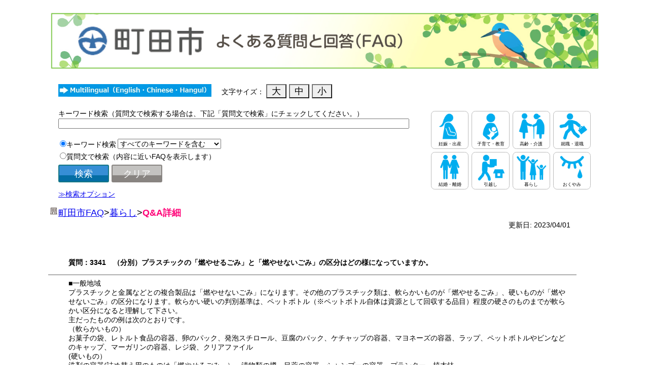

--- FILE ---
content_type: text/html; Charset=utf-8
request_url: https://www.call-center.jp/faq_machida/faq.asp?faqno=MAC03341&sugtype=0&logid=831119401&categoryid=19&searchflgque=
body_size: 45286
content:
<!DOCTYPE html PUBLIC "-//W3C//DTD HTML 4.01 Transitional//EN" doctype-system="http://www.w3.org/TR/html4/loose.dtd"><html>
		
			<head>
				<meta http-equiv="Content-Type" content="text/html; charset=UTF-8">
				<meta http-equiv="Content-Script-Type" content="text/javascript" charset="UTF-8">
				<meta http-equiv="Content-Style-Type" content="text/css" charset="UTF-8">
				<meta http-equiv="X-UA-Compatible" content="IE=EmulateIE9; IE=EmulateIE10">
				<meta http-equiv="X-UA-Compatible" content="IE=7">
				<meta name="viewport" content="width=device-width, initial-scale=1">
				<link rel="shortcut icon" href="./img/favicon.ico" type="image/vnd.microsoft.icon" />
				<link rel="icon" href="./img/favicon.ico" type="image/vnd.microsoft.icon" />
		
		<link rel="stylesheet" type="text/css" media="all" href="css/custom/common.css?2026.2.1.9.19.58.458.0.3167140095150771" xmlns:msxsl="urn:schemas-microsoft-com:xslt" xmlns:mwb="http://matchcontatct.net/">
<link rel="stylesheet" type="text/css" media="all" href="css/custom/faq.css?2026.2.1.9.19.58.458.0.3167140095150771" xmlns:msxsl="urn:schemas-microsoft-com:xslt" xmlns:mwb="http://matchcontatct.net/">
<title>町田市 - よくある質問と回答(FAQ)</title>
<meta name="description" content="">
<meta name="keywords" content="">
<meta name="robots" content="index,follow,noodp,noydir">
<meta name="format-detection" content="telephone=no">
<meta http-equiv="imagetoolbar" content="no">
<meta http-equiv="Content-Language" content="">
<meta http-equiv="Pragma" content="no-cache">
		
			</head>
		
		<body><div width="100%" align="center"><div id="wrap-control" class="cf"><div id="wrap-contents"><div id="wrap-container" class="contents-1col cf"><div id="contents" class="res-main-contents" role="main"><div class="res-wrap-contents"><script type="text/javascript" language="javascript">
				<!--
				
			
			

				function FontSizeChange(nFontSize)
				{
					if (nFontSize) {
						document.body.style.fontSize = nFontSize + "px";
						sessionStorage.setItem("size", nFontSize);
					}
				}
				
			
			
				// -->
				
			</script><div id="div_page_title"><a href="default.asp"><img border="0" id="img_page_title" alt="町田市 よくある質問と回答（ＦＡＱ）" src="./img/machida_bunner_01.jpg" style="width:100%;"></a></div>
<div id="div_moving_info">
<div id="div_multilingual"><a href="./multilingual.html"><img border="0" alt="multilingual" src="./img/multilingual.jpg" class="btn_multilingual"></a><br></div>
<div>
				文字サイズ：
				<input type="button" id="btn_font_size" value="大" onclick="FontSizeChange(18)"><span id="span_font"><input type="button" id="btn_font_size" value="中" onclick="FontSizeChange(14)"></span><span id="span_font"><input type="button" id="btn_font_size" value="小" onclick="FontSizeChange(11)"></span></div>
</div><script type="text/javascript"><!--
				try { 
					if (typeof(document.getElementById("h1_page_title")) != "undifined" && typeof(document.getElementById("span_topicpath_current")) != "undifined" && typeof(document.getElementById("h1_page_title")) != "undifined") {
						document.getElementById("h1_page_title").innerHTML += "&nbsp;-&nbsp;" + document.getElementById("span_topicpath_current").innerHTML;
					}
				} catch (e) {
					
				};
			// --></script><table border="0" width=""><tr><td><table id="table_contents" width=""><td id="td_contents_center" class="td_contents" valign="top" width=""><table id="table_maincontents" width="100%"><tr id="tr_maincontents" xmlns:msxsl="urn:schemas-microsoft-com:xslt" xmlns:mwb="http://matchcontatct.net/">
<td id="td_maincontents" valign="top">
<table id="table_sidemenu2" border="0" width="100%">
<tr width="100%" class="tr_frame">
<td class="td_frame" rowspan="1" colspan="1">
<form name="form_side_search" method="post" style="margin:0px;" action="./result_attstep.asp">
<div id="div_free_block_55_topbox">
<div id="div_free_block_55_searchbox">
<div id="div_free_block_55_searchpanel">
<form method="post" style="margin:0px;" action="./result_attstep.asp">
<div id="div_free_block_55_boxtitle" align="center">キーワード検索（質問文で検索する場合は、下記「質問文で検索」にチェックしてください。）</div>
<div id="div_free_block_55_basicsearch" align="center"><input type="search" name="word" size="18" maxlength="256" id="inp_free_block_55_keyword"></div>
<div id="div_side_searchbox_organization" style="display:none">
<div id="div_side_searchbox_title">組織からの検索</div>
<div id="div_side_searchbox_title">組織 [部]<select name="Organization1" class="select_side_searchbox_Organization" id="select_side_searchbox_Organization1" onchange="searchAttributeChange(document.getElementById('select_side_searchbox_Organization1'), document.getElementById('select_side_searchbox_Organization2'), arrOrganizationAttribute1, arrOrganizationAttribute2);"></select></div>
<div id="div_side_searchbox_title">組織 [課]（組織 [部] を選択してください）<select name="detailid" class="select_side_searchbox_Organization" id="select_side_searchbox_Organization2"></select></div>
</div>
<div id="div_free_block_55_searchkeyword_label">
<p><input type="radio" name="querytype" value="EFS" id="input_free_block_55_efs" checked><label for="input_free_block_55_efs">キーワード検索 </label></p>
</div><select name="searchmode"><option value="AND" selected>すべてのキーワードを含む</option>
<option value="OR">いずれかのキーワードを含む</option></select><br><div id="div_free_block_55_searchmmi_label">
<p><input type="radio" name="querytype" value="MMI" id="input_free_block_55_mmi"><label for="input_free_block_55_mmi">質問文で検索（内容に近いFAQを表示します）</label></p>
</div><br><div id="div_side_searchbox_button"><input type="hidden" name="search_flg" value="1"><input type="submit" value="検索" id="btn_side_searchbox_submit"><input type="reset" value="クリア" id="btn_side_searchbox_reset" onclick="clearForm()"></div>
<div id="div_free_block_55_searchoptionbutton"><a id="searchcond_link" href="Javascript:changeDisplay();">≫検索オプション</a></div>
<div id="div_free_block_55_searchoption">
<div id="div_free_block_55_searchdetailcond">
<table id="table_free_block_55_searchdetailcond">
<tr>
<td>
<div class="div_free_block_55_searchdetailcond_label">並び替え </div>
</td>
<td>
<div class="div_free_block_55_searchdetailcond_value"><select name="sort"><option value="SCORE_ASC">スコア (昇順)</option>
<option value="SCORE_DESC" selected>スコア (降順)</option>
<option value="UPDATE_ASC">更新日 (昇順)</option>
<option value="UPDATE_DESC">更新日 (降順)</option></select></div>
</td>
</tr>
<tr>
<td>
<div class="div_free_block_55_searchdetailcond_label">分類 </div>
</td>
<td>
<div class="div_free_block_55_searchdetailcond_value"><select name="select_free_block_55_classification_parent" class="select_free_block_55_classification" id="select_free_block_55_classification_parent" onchange="searchAttributeChange(document.getElementById('select_free_block_55_classification_parent'), document.getElementById('select_free_block_55_classification_child'), arrClassifiAttribute1, arrClassifiAttribute2, document.getElementById('div_free_block_55_classification_line'));"></select><br></div>
<div id="div_free_block_55_classification_line">└</div><select name="classification" class="select_free_block_55_classification" id="select_free_block_55_classification_child"></select></td>
</tr>
</table>
</div>
</div>
</form>
</div>
</div>
</div><script type="text/javascript" language="javascript">
				var arrClassifiAttribute1 = [
				
					{name: "住民票・戸籍・印鑑", id: "2,3"},
				
					{name: "ごみ・リサイクル", id: "2,12"},
				
					{name: "ごみの分別", id: "2,19"},
				
					{name: "健康・医療・保健", id: "2,30"},
				
					{name: "福祉", id: "2,35"},
				
					{name: "子育て・子ども", id: "2,40"},
				
					{name: "税金", id: "2,46"},
				
					{name: "保険・年金", id: "2,54"},
				
					{name: "道路・街灯・自転車", id: "2,60"},
				
					{name: "住宅・生活環境", id: "2,66"},
				
					{name: "水道・下水道", id: "2,72"},
				
					{name: "広報・広聴・相談", id: "2,77"},
				
					{name: "教育・文化・スポーツ", id: "2,82"},
				
					{name: "防災・急病・事故", id: "2,89"},
				
					{name: "市政・議会・選挙", id: "2,93"},
				
					{name: "公園・河川・公共施設", id: "2,99"},
				
					{name: "観光・イベント", id: "2,105"},
				
					{name: "その他", id: "2,109"},
				
				];
				
				var arrClassifiAttribute2 = [
				
					[
					
						{name: "戸籍に関すること", id: "4"},
					
						{name: "転入・転出", id: "5"},
					
						{name: "印鑑登録", id: "6"},
					
						{name: "戸籍・住民登録・印鑑に関する証明", id: "7"},
					
						{name: "出生・婚姻・離婚に関する届出", id: "8"},
					
						{name: "マイナンバー", id: "9"},
					
						{name: "外国人登録", id: "10"},
					
						{name: "その他住民票・戸籍・印鑑", id: "11"},
					
					],
				
					[
					
						{name: "分別・出し方", id: "13"},
					
						{name: "粗大ごみ", id: "14"},
					
						{name: "ごみ袋・ボランティア袋・おむつ袋", id: "15"},
					
						{name: "収集", id: "16"},
					
						{name: "リサイクル", id: "17"},
					
						{name: "その他ごみ・リサイクル", id: "18"},
					
					],
				
					[
					
						{name: "ごみの分別【あ行】", id: "20"},
					
						{name: "ごみの分別【か行】", id: "21"},
					
						{name: "ごみの分別【さ行】", id: "22"},
					
						{name: "ごみの分別【た行】", id: "23"},
					
						{name: "ごみの分別【な行】", id: "24"},
					
						{name: "ごみの分別【は行】", id: "25"},
					
						{name: "ごみの分別【ま行】", id: "26"},
					
						{name: "ごみの分別【や行】", id: "27"},
					
						{name: "ごみの分別【ら行】", id: "28"},
					
						{name: "ごみの分別【わ行】", id: "29"},
					
					],
				
					[
					
						{name: "健康づくり・講座", id: "31"},
					
						{name: "検診", id: "32"},
					
						{name: "医療機関・保健所", id: "33"},
					
						{name: "その他健康・医療・保健", id: "34"},
					
					],
				
					[
					
						{name: "障がいのある方", id: "36"},
					
						{name: "高齢者の方", id: "37"},
					
						{name: "生活にお困りの方", id: "38"},
					
						{name: "その他福祉", id: "39"},
					
					],
				
					[
					
						{name: "手当・支援", id: "41"},
					
						{name: "保育園・幼稚園", id: "42"},
					
						{name: "健診・相談", id: "43"},
					
						{name: "遊び・施設", id: "44"},
					
						{name: "その他子育て・子ども", id: "45"},
					
					],
				
					[
					
						{name: "税証明", id: "47"},
					
						{name: "納税", id: "48"},
					
						{name: "住民税", id: "49"},
					
						{name: "固定資産税", id: "50"},
					
						{name: "事業所税", id: "51"},
					
						{name: "軽自動車税", id: "52"},
					
						{name: "その他税金", id: "53"},
					
					],
				
					[
					
						{name: "国民健康保険", id: "55"},
					
						{name: "後期高齢者医療制度", id: "56"},
					
						{name: "介護保険", id: "57"},
					
						{name: "国民年金", id: "58"},
					
						{name: "その他保険・年金", id: "59"},
					
					],
				
					[
					
						{name: "道路", id: "61"},
					
						{name: "街灯・街路樹", id: "62"},
					
						{name: "車・自転車", id: "63"},
					
						{name: "交通", id: "64"},
					
						{name: "その他道路・街灯・自転車", id: "65"},
					
					],
				
					[
					
						{name: "まちづくり・都市計画", id: "67"},
					
						{name: "住まい・建築", id: "68"},
					
						{name: "ペット・動物", id: "69"},
					
						{name: "騒音・悪臭・公害", id: "70"},
					
						{name: "その他住宅・生活環境", id: "71"},
					
					],
				
					[
					
						{name: "水道", id: "73"},
					
						{name: "公共下水道", id: "74"},
					
						{name: "し尿処理・浄化槽", id: "75"},
					
						{name: "その他（水道・下水道）", id: "76"},
					
					],
				
					[
					
						{name: "広報", id: "78"},
					
						{name: "広聴・市政への要望", id: "79"},
					
						{name: "相談", id: "80"},
					
						{name: "その他広報・広聴・相談", id: "81"},
					
					],
				
					[
					
						{name: "学校教育", id: "83"},
					
						{name: "図書館・文学館", id: "84"},
					
						{name: "生涯学習", id: "85"},
					
						{name: "芸術・文化", id: "86"},
					
						{name: "スポーツ", id: "87"},
					
						{name: "その他教育・文化・スポーツ", id: "88"},
					
					],
				
					[
					
						{name: "防災", id: "90"},
					
						{name: "緊急医療", id: "91"},
					
						{name: "その他防災・急病・事故", id: "92"},
					
					],
				
					[
					
						{name: "市議会", id: "94"},
					
						{name: "選挙", id: "95"},
					
						{name: "職員", id: "96"},
					
						{name: "市政情報", id: "97"},
					
						{name: "その他市政・議会・選挙", id: "98"},
					
					],
				
					[
					
						{name: "公園", id: "100"},
					
						{name: "河川", id: "101"},
					
						{name: "公共施設", id: "102"},
					
						{name: "各市民センター", id: "103"},
					
						{name: "その他（公園・河川・公共施設）", id: "104"},
					
					],
				
					[
					
						{name: "観光情報・おまつり", id: "106"},
					
						{name: "各講座・講演", id: "107"},
					
						{name: "その他観光・イベント", id: "108"},
					
					],
				
					[
					
						{name: "中小企業融資", id: "110"},
					
						{name: "町内会・自治会・ＮＰＯ", id: "111"},
					
						{name: "その他（その他）", id: "112"},
					
					],
				
				];	

				
				var arrOrganizationAttribute1 = [
				
					{name: "政策経営部", id: "113,114"},
				
					{name: "総務部", id: "113,121"},
				
					{name: "財務部", id: "113,126"},
				
					{name: "防災安全部", id: "113,134"},
				
					{name: "市民部", id: "113,137"},
				
					{name: "文化スポーツ振興部", id: "113,147"},
				
					{name: "地域福祉部", id: "113,151"},
				
					{name: "いきいき生活部", id: "113,156"},
				
					{name: "保健所", id: "113,161"},
				
					{name: "子ども生活部", id: "113,166"},
				
					{name: "経済観光部", id: "113,173"},
				
					{name: "環境資源部", id: "113,177"},
				
					{name: "道路部", id: "113,183"},
				
					{name: "都市づくり部", id: "113,188"},
				
					{name: "下水道部", id: "113,196"},
				
					{name: "会計課", id: "113,201"},
				
					{name: "議会事務局", id: "113,202"},
				
					{name: "選挙管理委員会事務局", id: "113,203"},
				
					{name: "農業委員会事務局", id: "113,204"},
				
					{name: "監査事務局", id: "113,205"},
				
					{name: "学校教育部", id: "113,206"},
				
					{name: "生涯学習部", id: "113,214"},
				
					{name: "町田市民病院事務部", id: "113,218"},
				
					{name: "町田市民病院地域連携部", id: "113,223"},
				
				];
				
				var arrOrganizationAttribute2 = [
				
					[
					
						{name: "企画政策課", id: "115"},

						{name: "経営改革室", id: "116"},

						{name: "", id: "117"},

						{name: "秘書課", id: "118"},

						{name: "広報課", id: "119"},

						{name: "広聴課", id: "120"},

					],
				
					[
					
						{name: "総務課", id: "122"},

						{name: "法制課", id: "123"},

						{name: "職員課", id: "124"},

						{name: "工事品質課", id: "125"},

					],
				
					[
					
						{name: "財政課", id: "127"},

						{name: "営繕課", id: "128"},

						{name: "契約課", id: "129"},

						{name: "市民税課", id: "130"},

						{name: "資産税課", id: "131"},

						{name: "納税課", id: "132"},

						{name: "市有財産活用課", id: "133"},

					],
				
					[
					
						{name: "防災課", id: "135"},

						{name: "市民生活安全課", id: "136"},

					],
				
					[
					
						{name: "市民総務課", id: "138"},

						{name: "市民協働推進課", id: "139"},

						{name: "市民課", id: "140"},

						{name: "忠生市民センター", id: "141"},

						{name: "鶴川市民センター", id: "142"},

						{name: "南市民センター", id: "143"},

						{name: "なるせ駅前市民センター", id: "144"},

						{name: "堺市民センター", id: "145"},

						{name: "小山市民センター", id: "146"},

					],
				
					[
					
						{name: "文化振興課", id: "148"},

						{name: "スポーツ振興課", id: "149"},

						{name: "国際版画美術館", id: "150"},

					],
				
					[
					
						{name: "福祉総務課", id: "152"},

						{name: "生活援護課", id: "153"},

						{name: "障がい福祉課", id: "154"},

						{name: "指導監査課", id: "155"},

					],
				
					[
					
						{name: "いきいき総務課", id: "157"},

						{name: "保険年金課", id: "158"},

						{name: "高齢者福祉課", id: "159"},

						{name: "介護保険課", id: "160"},

					],
				
					[
					
						{name: "保健総務課", id: "162"},

						{name: "健康推進課", id: "163"},

						{name: "保健予防課", id: "164"},

						{name: "生活衛生課", id: "165"},

					],
				
					[
					
						{name: "子ども総務課", id: "167"},

						{name: "児童青少年課", id: "168"},

						{name: "保育・幼稚園課", id: "169"},

						{name: "子育て推進課", id: "170"},

						{name: "", id: "171"},

						{name: "子ども発達支援課", id: "172"},

					],
				
					[
					
						{name: "産業政策課", id: "174"},

						{name: "農業振興課", id: "175"},

						{name: "観光まちづくり課", id: "176"},

					],
				
					[
					
						{name: "環境政策課", id: "178"},

						{name: "環境･自然共生課", id: "179"},

						{name: "環境保全課", id: "180"},

						{name: "資源循環課", id: "181"},

						{name: "循環型施設整備課", id: "182"},

					],
				
					[
					
						{name: "道路政策課", id: "184"},

						{name: "道路管理課", id: "185"},

						{name: "道路整備課", id: "186"},

						{name: "道路維持課", id: "187"},

					],
				
					[
					
						{name: "都市政策課", id: "189"},

						{name: "土地利用調整課", id: "190"},

						{name: "交通事業推進課", id: "191"},

						{name: "地区街づくり課", id: "192"},

						{name: "住宅課", id: "193"},

						{name: "建築開発審査課", id: "194"},

						{name: "公園緑地課", id: "195"},

					],
				
					[
					
						{name: "下水道経営総務課", id: "197"},

						{name: "下水道整備課", id: "198"},

						{name: "下水道管理課", id: "199"},

						{name: "水再生センター", id: "200"},

					],
				
					[
					
					],
				
					[
					
					],
				
					[
					
					],
				
					[
					
					],
				
					[
					
					],
				
					[
					
						{name: "教育総務課", id: "207"},

						{name: "", id: "208"},

						{name: "施設課", id: "209"},

						{name: "学務課", id: "210"},

						{name: "保健給食課", id: "211"},

						{name: "指導課", id: "212"},

						{name: "教育センター", id: "213"},

					],
				
					[
					
						{name: "生涯学習総務課", id: "215"},

						{name: "生涯学習センター", id: "216"},

						{name: "図書館", id: "217"},

					],
				
					[
					
						{name: "病院総務課", id: "219"},

						{name: "施設用度課", id: "220"},

						{name: "経営企画室", id: "221"},

						{name: "医事課", id: "222"},

					],
				
					[
					
						{name: "地域医療支援センター", id: "224"},

					],
				
				];

// 
// 
// 
// 
// 
// 
// 
// 

			var currentSearchKeyword = "";
			var currentOrgParentId = "";
			var currentOrgChildId = "";
			var currentQueryType = "";
			var currentSearchMode = "";
			var currentSort = "";
			var currentClassfyParentId = "";
			var currentClassfyChildId = "";
// 
				<!-- 
				
			
			
				// ウィンドウ読み込み完了時イベント
				window.onload = function() {
					
					// 文字サイズ変更
					var nSize = sessionStorage.getItem("size");
					if (nSize !== null ) {
						document.body.style.fontSize = nSize + "px";
					}
					// 検索オプションを非表示にする
					document.getElementById("div_free_block_55_searchoption").style.display = "none";
					
					// 属性セレクトボックスを初期化する
					initAttributeSelectBox(document.getElementById("select_side_searchbox_Organization1"), arrOrganizationAttribute1);
					initAttributeSelectBox(document.getElementById("select_free_block_55_classification_parent"), arrClassifiAttribute1);

					// 分類第二階層を非表示にする
					document.getElementById("div_free_block_55_classification_line").style.display = "none";
					document.getElementById("select_free_block_55_classification_child").style.display = "none";
					
					// 検索条件を初期化する
					initSearchCond()
				}
				// クリアボタン処理
				function clearForm()
				{
					searchAttributeChange(null, document.getElementById('select_free_block_55_classification_child'), arrClassifiAttribute1, arrClassifiAttribute2, document.getElementById("div_free_block_55_classification_line"));
				}
				function initSearchCond() {
					// Formオブジェクトを取得する
					var objForm = document.forms[0];
					
					// キーワード
					objForm.word.value = currentSearchKeyword;
					// 組織[部]
					var orgParentIndex = getIndex(currentOrgParentId, arrOrganizationAttribute1);
					objForm.Organization1.selectedIndex = orgParentIndex + 1;
					searchAttributeChange(objForm.Organization1, objForm.detailid, arrOrganizationAttribute1, arrOrganizationAttribute2, null);
					// 組織[課]が選択されている場合は、リストを選択する
					if (currentOrgParentId != currentOrgChildId)
					{
						var orgChildIndex = getIndex(currentOrgChildId, arrOrganizationAttribute2[orgParentIndex]);
						objForm.detailid.selectedIndex = orgChildIndex + 1;
					}

					// 検索タイプの判定 (EFS/MMI)
					if (currentQueryType == "MMI")
					{
						objForm.querytype[0].checked = false;
						objForm.querytype[1].checked = true;
					}
					// 検索モードがORでない場合はANDを選択する
					if (currentSearchMode != "OR") 
					{
						objForm.searchmode.selectedIndex = 0;
					}
					else
					{
						objForm.searchmode.selectedIndex = 1;
					}

					// 検索オプションの内容が入力されている場合は検索オプションを展開して内容を入力する
					if ((currentSort != "" && currentSort != "SCORE_DESC") || currentClassfyParentId != "") {
						
						// 検索オプションを展開する
						document.getElementById("div_free_block_55_searchoption").style.display = "block";
						
						// ソート順がスコア降順でない場合は変更する
						if (currentSort != "SCORE_DESC") {
							switch (currentSort) {
								case "SCORE_ASC":
									objForm.sort.selectedIndex = 0;
									break;
									
								case "UPDATE_ASC":
									objForm.sort.selectedIndex = 2;
									break;
								
								case "UPDATE_DESC":
									objForm.sort.selectedIndex = 3;
									break;
								default:
									break;
							}
						}
						
						//分類
						if (currentClassfyParentId != "")
						// 分類[親]が選択されている場合は、条件を入力する
						{
							var classifyParentIndex = getIndex(currentClassfyParentId, arrClassifiAttribute1);
							objForm.select_free_block_55_classification_parent.selectedIndex = classifyParentIndex + 1;
							searchAttributeChange(objForm.select_free_block_55_classification_parent, objForm.classification, arrClassifiAttribute1, arrClassifiAttribute2, document.getElementById("div_free_block_55_classification_line"));

							// 分類[子]
							if (currentClassfyParentId != currentClassfyChildId)
							{
								var classfyChildIndex = getIndex(currentClassfyChildId, arrClassifiAttribute2[classifyParentIndex]);
								objForm.classification.selectedIndex = classfyChildIndex + 1;
							}
						} else {
							// 分類が未選択の場合は、子属性欄を非表示にする
							document.getElementById("div_free_block_55_classification_line").style.display = "none";
							document.getElementById("select_free_block_55_classification_child").style.display = "none";
						}
					}
				}

				// 選択されている属性の子属性をセレクトボックスのoptionに追加する
				function searchAttributeChange(objParentSelect, objChildSelect, arrParentAttribute, arrChildAttribute, objRelationLine) {
					objChildSelect.disabled = true;
					// optionを全て削除する
					for (var i = objChildSelect.childNodes.length-1; i>=0; i--) {
						objChildSelect.removeChild(objChildSelect.childNodes[i]);
					}
					
					// 親属性がnullまたは空文字の場合は終了
					if (typeof(objParentSelect) != "undifined" && (objParentSelect == null || objParentSelect.value == "")) {
						
						if (typeof(objRelationLine) != "undifined" && objRelationLine != null)
						{
							objChildSelect.style.display = "none";
							objRelationLine.style.display = "none";
						}
						objChildSelect.disabled = false;
						return;
					}
					
					// 第二階層のセレクトボックスを表示する
					if (typeof(objRelationLine) != "undifined" && objRelationLine != null)
					{
						objRelationLine.style.display = "block";
						objChildSelect.style.display = "block";
					}
					
					// 選択されている属性の配列インデックスを取得する
					var selected = objParentSelect.value;
					var index = getIndex(selected, arrParentAttribute);
					
					// すべてを追加する
					op = document.createElement("option");
					op.value = selected;
					op.text = "全て";
					objChildSelect.appendChild(op);

					// 選択された属性の子属性をoptionに追加する					
					for(key in arrChildAttribute[index]) {
						var opAtt = document.createElement("option");
						opAtt.value = arrChildAttribute[index][key].id;
						opAtt.text =  arrChildAttribute[index][key].name;
						objChildSelect.appendChild(opAtt);
					}
					// 第二階層のセレクトボックスを表示する
					if (typeof(objRelationLine) != "undifined" && objRelationLine != null)
					{
						objRelationLine.style.display = "block";
						objChildSelect.style.display = "block";
					}
					objChildSelect.disabled = false;
				}
				
				// 属性セレクトボックスを初期化する
				function initAttributeSelectBox(objSelect, arrAttribute) {
					var elem = objSelect;
					
					//指定なしのノード追加
					var op = document.createElement("option");
					op.value = "";
					op.text = "";

					elem.appendChild(op);

					//第一階層の属性を表示する
					for(key in arrAttribute) {
						var opAtt = document.createElement("option");
						opAtt.value =arrAttribute[key].id;
						opAtt.text = arrAttribute[key].name;
						elem.appendChild(opAtt);
					}
				}
				
				// 属性配列のIDからインデックスを取得する
				function getIndex(value, arr) {
					var i = 0;
					for(key in arr) {
						if(arr[key].id === value) {
							return i;
						}
						i++;
					}
					return -1; //値が存在しなかったとき
				}
				
				// Cookie を使用した検索条件の表示 / 非表示設定を変更
				var strMCSCookieName = "MCS_MACHIDA_FAQ_SEARCHCOND";
				try {
					changeDisplay(getCookie());
				}
				catch(e) {
					// エラーを抑制
				}

				function changeDisplay() {
					try {
						var objElemnt = document.getElementById("div_free_block_55_searchoption");
						var stateDisplay = objElemnt.style.display;
						if(stateDisplay != "none") {
							objElemnt.style.display = "none";
						}
						else {
							objElemnt.style.display = "block";
						}
					}
					catch(e) {
					}
				}

				function setCookie(flag) {
					var period = 1;	// Cookie の有効期限

					var strValue = "False";
					if(!flag) {
						strValue = "True";
					}

					try {
						// 有効期限の作成
						var nowtime = new Date().getTime();
						var clear_time = new Date(nowtime + (60 * 60 * 24 * 1000 * period));
						var expires = clear_time.toGMTString();

						// クッキーの発行（書き込み）
						document.cookie = strMCSCookieName + "=" + strValue + "; expires=" + expires;
					}
					catch(e) {
					}
				}

				function getCookie() {
					try {
						var strValue = "";
						if(window.navigator.cookieEnabled) {
							if(document.cookie) {
								// Cookie を取得
								var arrCookies = document.cookie.split("; ");

								for (var i = 0; i < arrCookies.length; i++) {
									var arrCookie = arrCookies[i].split("=");
									if(arrCookie[0] == strMCSCookieName) {
										strValue = arrCookie[1];
										break;
									}
								}
							}
						}
						
						var retValue = false;
						if(strValue == "True") {
							retValue = true;
						}
						return retValue;
					}
					catch(e) {
						return false;
					}
				}
			
			
				// -->
				
			</script></form>
</td>
</tr>
</table>
</td>
</tr><tr id="tr_maincontents"><td id="td_maincontents" valign="top"><div class="div_life_scene_item_outer_sp">
<div class="div_life_scene_item_inner"><a href="result_attstep.asp?category=13"><div class="div_life_scene_item" id="div_life_scene_item1">
<p class="p_life_scene_text">妊娠・出産</p>
</div></a></div>
<div class="div_life_scene_item_inner"><a href="result_attstep.asp?category=14"><div class="div_life_scene_item" id="div_life_scene_item2">
<p class="p_life_scene_text">子育て・教育</p>
</div></a></div>
<div class="div_life_scene_item_inner"><a href="result_attstep.asp?category=15"><div class="div_life_scene_item" id="div_life_scene_item3">
<p class="p_life_scene_text">高齢・介護</p>
</div></a></div>
<div class="div_life_scene_item_inner"><a href="result_attstep.asp?category=16"><div class="div_life_scene_item" id="div_life_scene_item4">
<p class="p_life_scene_text">就職・退職</p>
</div></a></div>
<div class="div_life_scene_item_inner"><a href="result_attstep.asp?category=17"><div class="div_life_scene_item" id="div_life_scene_item5">
<p class="p_life_scene_text">結婚・離婚</p>
</div></a></div>
<div class="div_life_scene_item_inner"><a href="result_attstep.asp?category=18"><div class="div_life_scene_item" id="div_life_scene_item6">
<p class="p_life_scene_text">引越し</p>
</div></a></div>
<div class="div_life_scene_item_inner"><a href="result_attstep.asp?category=19"><div class="div_life_scene_item" id="div_life_scene_item7">
<p class="p_life_scene_text">暮らし</p>
</div></a></div>
<div class="div_life_scene_item_inner"><a href="result_attstep.asp?category=20"><div class="div_life_scene_item" id="div_life_scene_item8">
<p class="p_life_scene_text">おくやみ</p>
</div></a></div>
</div>
<div id="wrap-header-ns-faq">
<div id="header-area-contents-faq"><img src="./img/home.gif"><a href="./default.asp" title="">町田市FAQ</a><wbr><span class="span_topicpath"><span class="span_topicpath_separator">&gt;</span><a href="./result_attstep.asp?category=19">暮らし</a></span><wbr><span class="span_topicpath"><span class="span_topicpath_separator">&gt;</span><span class="span_topicpath_current" id="span_topicpath_current">Q&amp;A詳細</span></span></div>
</div>
<div width="100%" class="div_frame">
<div id="div_mainview" class="div_frameitem">
<div class="div_tr_faq_list_date">
<div class="div_td_faq_list_date">
<div class="div_table_faq_detail_date">
<div id="div_td_faq_list_date_outer">
<div class="div_td_faq_list_date_entry">更新日:
										2023/04/01</div>
</div>
</div>
</div>
</div>
<div id="div_main_faq_contents" class="div_frameitem_contents">
<ul id="ul_main_faqdetail" class="ul_main_faqdetail">
<li class="li_main_faqdetail" id="li_main_faqdetail_1">
<div class="div_main_faqdetail">
<div class="div_main_faqdetail_left">
<div class="div_main_faqdetail_position"></div>
<div class="div_main_faqdetail_icon"></div>
</div>
<div class="div_main_faqdetail_right">
<div class="div_main_faqdetail_contents">
<h3><span class="span_faq_query">質問：3341　（分別）プラスチックの「燃やせるごみ」と「燃やせないごみ」の区分はどの様になっていますか。</span></h3>
</div>
</div>
</div>
</li>
<li class="li_main_faqdetail" id="li_main_faqdetail_2">
<div class="div_main_faqdetail">
<div class="div_main_faqdetail_left">
<div class="div_main_faqdetail_position"></div>
<div class="div_main_faqdetail_icon"></div>
</div>
<div class="div_main_faqdetail_right">
<div class="div_main_faqdetail_contents"><span class="span_faq_answer">■一般地域<BR>プラスチックと金属などとの複合製品は「燃やせないごみ」になります。その他のプラスチック類は、軟らかいものが「燃やせるごみ」、硬いものが「燃やせないごみ」の区分になります。軟らかい硬いの判別基準は、ペットボトル（※ペットボトル自体は資源として回収する品目）程度の硬さのものまでが軟らかい区分になると理解して下さい。<BR>主だったものの例は次のとおりです。<BR>（軟らかいもの）<BR>お菓子の袋、レトルト食品の容器、卵のパック、発泡スチロール、豆腐のパック、ケチャップの容器、マヨネーズの容器、ラップ、ペットボトルやビンなどのキャップ、マーガリンの容器、レジ袋、クリアファイル<BR>(硬いもの）<BR>洗剤の容器(詰め替え用のものは「燃やせるごみ」）、漬物類の樽、目薬の容器、シャンプーの容器、プランター、植木鉢<BR>※ペットボトルのキャップのように小さなものは硬くても「燃やせるごみ」で結構です。<BR><BR>■小山ヶ丘地域<BR>この地域は2003年（平成15年）4月から「燃やせるごみ」「燃やせないごみ」を「多摩ニュータウン環境組合多摩清掃工場」に搬入しているため、一般地域と一部区分が異なっています。<BR><BR>■JR横浜線以南の地域（南地区）<BR>2016年4月から容器包装プラスチックの分別収集を実施しています。プラマークの表示があるなど該当する品物は、容器包装プラスチックとして出してください。ただし、汚れの落ちないものは一般地域と同様に｢燃やせるごみ｣又は「燃やせないごみ」として出してください。
<BR>
<BR><!--"燃やせるごみ","燃えるゴミ","燃せるごみ"--><BR><HR><BR>【関連FAQ】<BR><UL><LI><a href="https://www.call-center.jp/faq_machida/faq.asp?faqno=MAC04111">4111　容器包装プラスチックの分別制度について知りたい</a></LI></UL><UL><LI><a href="https://www.call-center.jp/faq_machida/faq.asp?faqno=MAC06335">6335　『南地区』というのは、具体的にどの地域のことですか。</a></LI></UL><BR><HR><BR>【関連リンク】<BR><BR>資源とごみの50音別分別ガイド<BR><a href="https://www.city.machida.tokyo.jp/kurashi/kankyo/gomi/gominowakekata/gomi-bunbetsu/50.html" target="_blank">https://www.city.machida.tokyo.jp/kurashi/kankyo/gomi/gominowakekata/gomi-bunbetsu/50.html</a><BR><BR>燃やせるごみ・燃やせないごみの出し方<BR><a href="https://www.city.machida.tokyo.jp/kurashi/kankyo/gomi/gominowakekata/gomi-dashikata/kanenhunen/iipan01.html" target="_blank">https://www.city.machida.tokyo.jp/kurashi/kankyo/gomi/gominowakekata/gomi-dashikata/kanenhunen/iipan01.html</a><BR><BR>収集日について（資源とごみの収集カレンダー）<BR><a href="https://www.city.machida.tokyo.jp/kurashi/kankyo/gomi/gominowakekata/gomi-dashikata/syuusyuu/index.html" target="_blank">https://www.city.machida.tokyo.jp/kurashi/kankyo/gomi/gominowakekata/gomi-dashikata/syuusyuu/index.html</a><BR><BR><HR><BR>【お問合せ先】<BR><BR>ごみ収集課 ごみ相談係<BR>TEL：042-797-7111<BR>FAX：042-797-7158<BR><BR>担当課詳細：<a href="http://www.city.machida.tokyo.jp/shisei/shiyakusyo/gyomu/seisou/seisou04.html" target="_blank">http://www.city.machida.tokyo.jp/shisei/shiyakusyo/gyomu/seisou/seisou04.html</a><BR></span></div>
</div>
</div>
</li>
<li class="li_main_faqdetail" id="li_main_faqdetail_3">
<div class="div_main_faqdetail" id="div_main_faqdetail_3">
<ul id="ul_main_faqdetail_etc"></ul>
</div>
</li>
<li class="li_main_faqdetail" id="li_main_faqdetail_4">
<div class="div_main_faqdetail">
<div class="div_main_faqdetail_right">
<div class="div_main_faqdetail_relate_title"><span class="span_faq_relate">このQ&amp;Aを見た人は、他にもこんなQ&amp;Aも参照しています。</span></div>
</div>
</div>
</li>
<li class="li_main_faqdetail" id="li_main_faqdetail_5">
<div class="div_main_faqdetail" id="div_main_faqdetail_5">
<ul id="ul_main_faqdetail_relate">
<li class="li_faq_detail_relate"><a href="faq.asp?faqno=MAC05333&amp;sugtype=6&amp;logid=831119401">質問：5333　バッグ（革製・布製・ビニール製）のごみの分別方法はなんですか。</a></li>
<li class="li_faq_detail_relate"><a href="faq.asp?faqno=MAC05575&amp;sugtype=6&amp;logid=831119401">質問：5575　塗料のごみの分別方法はなんですか。</a></li>
<li class="li_faq_detail_relate"><a href="faq.asp?faqno=MAC05856&amp;sugtype=6&amp;logid=831119401">質問：5856　ラップのごみの分別方法はなんですか。</a></li>
</ul>
</div>
</li>
<li class="li_main_faqdetail" id="li_main_faqdetail_6">
<div class="div_main_faqdetail" id="div_main_faqdetail_6">
<div id="div_main_faqdetail_feedbackbox_ex">
<div id="div_main_faqdetail_feedbackbox_title"></div>
<div id="div_main_faqdetail_feedbackbox_contents"></div>
</div><script type="text/javascript" language="javascript"> <!--
									  
									// 解決したボタンクリックアクション
									function sendUseful()
									{
										document.getElementById("a_faq_feed_button_useful").click();
									}
									// 解決しなかったボタンクリックアクション
									function sendUseless()
									{
										document.getElementById("a_faq_feed_button_useless").click();
									}
								  // -->
									 </script><div id="div_table_faq_feed">
<div class="div_td_faq_feed_title">このFAQで疑問は解決しましたか？</div>
<div id="div_main_faqdetail_feedbackbox_contents">
<div class="div_td_faq_list_feed" id="div_main_faqdetail_feedbackbox_useful">
<div class="div_td_faq_feed_button"><a style="visibillty:hidden; width;0px; height:0px" id="a_faq_feed_button_useful" href="feedback.asp?formno=&amp;faqid=4907&amp;sugtype=0&amp;logid=831119401&amp;point=USEFUL&amp;categoryid=19&amp;searchflgque="></a><input type="button" value="解決した" id="btn_feed_size" onClick="sendUseful()"></div>
</div>
<div class="div_td_faq_list_feed" id="div_main_faqdetail_feedbackbox_useless">
<div class="div_td_faq_feed_button"><a style="visibillty:hidden; width;0px; height:0px" id="a_faq_feed_button_useless" href="feedback.asp?formno=&amp;faqid=4907&amp;sugtype=0&amp;logid=831119401&amp;point=USELESS&amp;categoryid=19&amp;searchflgque="></a><input type="button" value="解決しない" id="btn_feed_size" onClick="sendUseless()"></div>
</div>
</div>
<div class="div_td_faq_feed_title">FAQを充実させるため、評価にご協力ください。</div>
</div>
</div>
</li>
</ul>
</div>
</div>
</div></td></tr><tr id="tr_maincontents">
<td id="td_maincontents" valign="top">
<table id="table_sidemenu4" width="100%">
<tr width="100%" class="tr_frame">
<td class="td_frame" rowspan="1" colspan="1"></td>
</tr>
</table>
</td>
</tr></table></td><td id="td_contents_right" class="td_contents" valign="top">
<table id="table_sidemenu3" border="0" width="100%">
<tr width="100%" class="tr_frame">
<td class="td_frame" rowspan="1" colspan="1">
<div class="div_life_scene_item_outer">
<div class="div_life_scene_item_inner"><a href="result_attstep.asp?category=13"><div class="div_life_scene_item" id="div_life_scene_item1">
<p class="p_life_scene_text">妊娠・出産</p>
</div></a></div>
<div class="div_life_scene_item_inner"><a href="result_attstep.asp?category=14"><div class="div_life_scene_item" id="div_life_scene_item2">
<p class="p_life_scene_text">子育て・教育</p>
</div></a></div>
<div class="div_life_scene_item_inner"><a href="result_attstep.asp?category=15"><div class="div_life_scene_item" id="div_life_scene_item3">
<p class="p_life_scene_text">高齢・介護</p>
</div></a></div>
<div class="div_life_scene_item_inner"><a href="result_attstep.asp?category=16"><div class="div_life_scene_item" id="div_life_scene_item4">
<p class="p_life_scene_text">就職・退職</p>
</div></a></div>
<div class="div_life_scene_item_inner"><a href="result_attstep.asp?category=17"><div class="div_life_scene_item" id="div_life_scene_item5">
<p class="p_life_scene_text">結婚・離婚</p>
</div></a></div>
<div class="div_life_scene_item_inner"><a href="result_attstep.asp?category=18"><div class="div_life_scene_item" id="div_life_scene_item6">
<p class="p_life_scene_text">引越し</p>
</div></a></div>
<div class="div_life_scene_item_inner"><a href="result_attstep.asp?category=19"><div class="div_life_scene_item" id="div_life_scene_item7">
<p class="p_life_scene_text">暮らし</p>
</div></a></div>
<div class="div_life_scene_item_inner"><a href="result_attstep.asp?category=20"><div class="div_life_scene_item" id="div_life_scene_item8">
<p class="p_life_scene_text">おくやみ</p>
</div></a></div>
</div>
</td>
</tr>
</table>
</td></table></td></tr></table><div id="wrap-contents"><div id="contents" class="res-main-contents" role="main"><div class="res-wrap-contents"><footer role="contentinfo"><div id="footerTop">
<table width="">
<tr>
<td id="td_footerTop_return_ex"><script type="text/javascript" language="javascript">
								document.write('<a href="javascript:history.back();">');
								document.write('前ぺージに戻る');
								document.write('</a>');
								</script></td>
<td id="td_footerTop_return_pagetop">
<font color="#0066FF"><a href="#">ページの先頭へ戻る</a></font>
</td>
</tr>
<tr>
<td id="td_footerTop_return_top">
<font color="#0066FF">
<table id="table_side_returntop">
<tr id="tr_side_returntop">
<td id="td_side_returntop"><a href="./default.asp">ＦＡＱトップへ</a></td>
</tr>
</table>
</font>
</td>
<td id="td_footerTop_return_hp">
<font color="#0066FF"><a href="https://www.city.machida.tokyo.jp/">町田市ＨＰへ</a></font>
</td>
</tr>
</table>
</div>
<div id="footerBottom">
<table width="100%">
<tr>
<td align="right">
<div id="div_footerBottom_contact_info">
<div id="div_footerBottom_address">町田市役所 〒 194-8520 東京都町田市森野2-2-22</div>
<div id="div_footerBottom_sipport_time">窓口受付時間：午前８時３０分～午後５時</div>
<div id="div_footerBottom_sipport_map"><a href="https://www.city.machida.tokyo.jp/shisei/shiyakusyo/mainoffice/officeguide.html">（地図を見る）</a></div>
</div>
</td>
</tr>
<tr>
<td align="right">
<div id="div_footerBottom_company_info">
<div id="div_footerBottom_copyright">Copyright (C) Machida City.All rights reserved.</div>
<div id="div_footerBottom_company_number">法人番号 6000020132098</div>
</div>
</td>
</tr>
</table>
</div></footer></div></body></html>